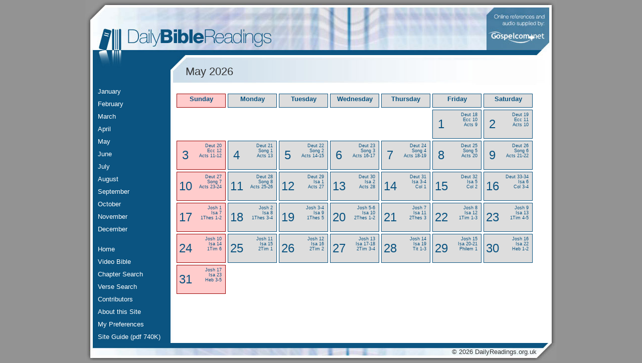

--- FILE ---
content_type: text/html
request_url: https://dailyreadings.org.uk/default.asp?act=monthdisplay&m=5
body_size: 25162
content:

<!DOCTYPE html PUBLIC "-//W3C//DTD XHTML 1.0 Strict//EN" "http://www.w3.org/TR/xhtml1/DTD/xhtml1-strict.dtd">
<html xmlns="http://www.w3.org/1999/xhtml">
<head>
<!-- Global site tag (gtag.js) - Google Analytics -->
<!--<script async src="https://www.googletagmanager.com/gtag/js?id=UA-307993-10"></script>
<script>
  window.dataLayer = window.dataLayer || [];
  function gtag(){dataLayer.push(arguments);}
  gtag('js', new Date());

  gtag('config', 'UA-307993-10');
</script> -->

<!-- Global site tag (gtag.js) - Google Analytics -->
<script async src="https://www.googletagmanager.com/gtag/js?id=G-7Y6C4CFWKP"></script>
<script>
  window.dataLayer = window.dataLayer || [];
  function gtag(){dataLayer.push(arguments);}
  gtag('js', new Date());

  gtag('config', 'G-7Y6C4CFWKP');
</script>

<title>Daily Bible Readings | Chapters for May</title>
<meta name="title" content="May  | Notes on Daily Bible Readings | Notes for every day of the Year | Daily Readings" />
<meta name="description" content="Notes on Daily Bible Readings | Chapters for May | Notes by Christadelphians for May" />
<meta name="keywords" content="chapters for May,year,month" />
<meta name="Subject" content="May  | Notes on Daily Bible Readings | Chapters for May | Notes by Christadelphians for May" />

<meta http-equiv="Content-Type" content="text/html; charset=utf-8" />
<meta name="author" content="Webmaster for Daily Readings" />
<meta name="developers" content="Peter Cresswell - bible_truth@thebiblesite.co.uk" />
<meta name="copyright" content="2026 - Peter Cresswell" />
<meta name="distribution" content="Global" />
<meta name="language" content="English" />
<meta name="Classification" content="Business" />
<meta name="rating" content="General" />
<meta name="resource-type" content="document" />
<meta name="submission" content="www.dailyreadings.org.uk" />
<meta name="google-site-verification" content="avl2m-50O1iTDXEUvgzFgcv_qwi2NwH6knlxiX3wCRw" />
<!-- May  | Notes on Daily Bible Readings | Notes for every day of the Year | chapters for May,year,month | bible readings, notes, daily bible comments,bible,daily,comments,notes,study,bible study,christadelphian -->
<link rel="shortcut icon" href="favicon.ico" />
<script src="https://www.google.com/recaptcha/api.js"></script>
<!--scriptaculous files -->
<script type="text/javascript" src="includes/prototype.js"></script>
<script type="text/javascript" src="includes/scriptaculous.js?load=effects,builder,dragdrop"></script>
<!-- lightbox files-->
<script type="text/javascript" src="includes/lightbox.js"></script>
<!-- font replacement files-->
<script type="text/javascript" src="includes/sifr.js"></script>
<script type="text/javascript" src="includes/sifr-addons.js"></script>
<!-- flash detection file-->
<script type="text/javascript" src="includes/flashdetect.js"></script>
<!-- calendar widget file -->
<script type="text/javascript" src="includes/calendarDateInput.js">/**  Date Input Calendar- By Jason Moon http://calendar.moonscript.com/dateinput.cfm **/</script>
<!--standard javascript functions -->
<script type="text/javascript" src="includes/javascript.js"></script>
<script type="text/javascript" src="/ckeditor/ckeditor.js"></script>
<script type="text/javascript" src="/ckeditor/ckfinder/ckfinder.js"></script>
<script type="text/javascript">
	CKFinder.SetupCKEditor( null, '/ckeditor/ckfinder/' );
</script>
<style type="text/css" media="screen">
<!--
@import url("styles.css");
-->
</style>
	<script type="text/javascript">
	<!--
	//
	function Comments()
	{
		var thisDay = new Date();
		var m = thisDay.getMonth() +1;
		var page = 'default.asp?act=notesdisplay' + String.fromCharCode(38) + 'm=' + m + String.fromCharCode(38) + 'd=' + thisDay.getDate();
		document.location= page;
	}
	//
	ch = new Array(66)

	
	//
	audiobooks = new Array(73)
	//
	
	audiobooks[1]='Gen.';
	audiobooks[2]='Exod.';
	audiobooks[3]='Lev.';
	audiobooks[4]='Num.';
	audiobooks[5]='Deut.';
	audiobooks[6]='Josh.';
	audiobooks[7]='Judg.';
	audiobooks[8]='Ruth.';
	audiobooks[9]='1sam.';
	audiobooks[10]='2sam.';
	audiobooks[11]='1kgs.';
	audiobooks[12]='2kgs.';
	audiobooks[13]='1chr.';
	audiobooks[14]='2chr.';
	audiobooks[15]='Ezra.';
	audiobooks[16]='Neh.';
	audiobooks[19]='Esth.';
	audiobooks[22]='Job.';
	audiobooks[23]='Ps.';
	audiobooks[24]='Prov.';
	audiobooks[25]='Eccl.';
	audiobooks[26]='Song.';
	audiobooks[29]='Isa.';
	audiobooks[30]='Jer.';
	audiobooks[31]='Lam.';
	audiobooks[33]='Ezek.';
	audiobooks[34]='Dan.';
	audiobooks[35]='Hos.';
	audiobooks[36]='Joel.';
	audiobooks[37]='Amos.';
	audiobooks[38]='Obad.';
	audiobooks[39]='Jonah.';
	audiobooks[40]='Mic.';
	audiobooks[41]='Nah.';
	audiobooks[42]='Hab.';
	audiobooks[43]='Zeph.';
	audiobooks[44]='Hag.';
	audiobooks[45]='Zech.';
	audiobooks[46]='Mal.';
	audiobooks[47]='Matt.';
	audiobooks[48]='Mark.';
	audiobooks[49]='Luke.';
	audiobooks[50]='John.';
	audiobooks[51]='Acts.';
	audiobooks[52]='Rom.';
	audiobooks[53]='1cor.';
	audiobooks[54]='2cor.';
	audiobooks[55]='Gal.';
	audiobooks[56]='Eph.';
	audiobooks[57]='Phil.';
	audiobooks[58]='Col.';
	audiobooks[59]='1Thess.';
	audiobooks[60]='2Thess.';
	audiobooks[61]='1Tim.';
	audiobooks[62]='2Tim.';
	audiobooks[63]='Titus.';
	audiobooks[64]='Phlm.';
	audiobooks[65]='Heb.';
	audiobooks[66]='Jas.';
	audiobooks[67]='1pet.';
	audiobooks[68]='2pet.';
	audiobooks[69]='1john.';
	audiobooks[70]='2john.';
	audiobooks[71]='3john.';
	audiobooks[72]='Jude.';
	audiobooks[73]='Rev.';
	//
	//
	function fillch()
	{
	ClearOptions(document.getElementById("chapter"));
	z = document.getElementById("book").value;
	document.cookie = "book=" + z;
	for(x=1; x<ch[z]+1; x++)
	{
	AddToOptionList(document.getElementById("chapter"), x, x);
	}

	}
	//
	function fillv()
	{
	ClearOptions(document.getElementById("verse"));
	b = document.getElementById("book").value;
	c = document.getElementById("chapter").value;
	document.cookie = "chapter=" + z;
	for(x=1; x<multiarray[b][c]+1; x++)
	{
	AddToOptionList(document.getElementById("verse"), x, x);
	}
	}
	//
	var showguide = function(z) {
		if(z==1)
		{
			window.open('http://www.dailyreadings.org.uk/Daily_Readings_Site_Guide.pdf','guidewin','width=1000,height=600,scrollbars=yes,resizable=yes,top=30,left=30');
		}
		else
		{
			window.open('http://www.dailyreadings.org.uk/Daily_Readings_Contributor_Guide.pdf','guidewin','width=1000,height=600,scrollbars=yes,resizable=yes,top=30,left=30');
		}
	}
	//
	var agora = function(c,m,d) {
		window.open('http://www.christadelphianbooks.org/agora/read_exh/' + c + '_' + m + d + '.html','agorawin','width=1000,height=700,scrollbars=yes,resizable=yes,top=30,left=30');
	}
	//
	var tiyb = function() {
		window.open('http://www.thisisyourbible.com','tiybwin','width=1000,height=700,scrollbars=yes,resizable=yes,top=30,left=30');
	}
	//
	var showaudio = function(a,b,c,ec) {
		var href = '';
		if(a==21)
		{
			href='http://www.biblegateway.com/audio/mclean/esv/';
		}
		if(a==4)
		{
			href='http://www.biblegateway.com/audio/mclean/niv/';
		}
		if(a==25)
		{
			href='http://www.biblegateway.com/audio/mclean/kjv/';
		}
		if(a==26)
		{
			href='http://www.biblegateway.com/audio/mcconachie/nasb/';
		}
		href = href + audiobooks[b] + c
		if(c != ec)
		{
			href = href + '-' + audiobooks[b] + ec
		}
		window.open(href,'audiowin','width=480,height=395,scrollbars=yes,resizable=yes,top=30,left=30');
	}
	//
	var showaudiofull = function(m,d) {
		window.open('http://bmedia.thebiblesite.co.uk/default.asp?m=' + m + '&d=' + d,'audiowin','width=850,height=700,scrollbars=no,resizable=no,top=30,left=30');
	}
	//
	var showpassage = function(v,p) {
		window.open('http://www.biblegateway.com/passage/?version=' + v + '&search=' + p,'passagewin','width=1000,height=700,scrollbars=yes,resizable=yes,top=30,left=30');
	}
	//
	var checktoday = function() {
		var localDate = new Date();
		var localDay = localDate.getDate();
		var localMonth = localDate.getMonth()+1
		if (document.getElementById("day_" + localMonth + "_" + localDay) != null)
		{
			document.getElementById("day_" + localMonth + "_" + localDay).setAttribute("class","day_number_today");
		}
	}
	//
	var snuma = function() {
		$('snuma').innerHTML = 'Searching...';
		$('snuma').style.backgroundColor = '#CCCCCC';
		$('snuma').style.color = '#666666';
		$('snuma').style.width = '70px';
	}
	//
	var b3a = function() {
		$('button3').value = 'Please Wait...';
		$('button3').style.backgroundColor = '#CCCCCC';
		$('button3').style.color = '#666666';
		//$('button3').style.width = '140px';
	}
	//
	-->
	</script>

</head>

<body id="body">
<div id="strongsholder" style="display:none" onclick="javascript:toggleme('strongsholder')">
	<div id="strongstext">
	</div>
	<div id="strongsholder2"></div>
</div>

<div id="loaderholder"><img src="library/ajaxloader.gif" alt="loading" /> loading...</div>
<form id="hideme" style="display:none;" action="#" method="post"><p><input type="hidden" id="dname" name="dname" value="" /></p></form>
    <div id="page" style="position:relative">
    <div id="videoholder" style="display:none;position:fixed;top:200px;width:400px;height:360px;background-color:#FFF;border:#000 solid 2px;padding:10px" onclick="javascript:toggleme('videoholder')"></div>
      <div id="top"><!--nothing--></div>
        <div id="holder">
            <div id="left">
                <div id="left_top"><!--Nothing--></div>
                <div id="left_nav">
                    
                  <a class="left_nav_item" href="default.asp?act=monthdisplay&amp;m=1">January</a>
                    
                  <a class="left_nav_item" href="default.asp?act=monthdisplay&amp;m=2">February</a>
                    
                  <a class="left_nav_item" href="default.asp?act=monthdisplay&amp;m=3">March</a>
                    
                  <a class="left_nav_item" href="default.asp?act=monthdisplay&amp;m=4">April</a>
                    
                  <a class="left_nav_item" href="default.asp?act=monthdisplay&amp;m=5">May</a>
                    
                  <a class="left_nav_item" href="default.asp?act=monthdisplay&amp;m=6">June</a>
                    
                  <a class="left_nav_item" href="default.asp?act=monthdisplay&amp;m=7">July</a>
                    
                  <a class="left_nav_item" href="default.asp?act=monthdisplay&amp;m=8">August</a>
                    
                  <a class="left_nav_item" href="default.asp?act=monthdisplay&amp;m=9">September</a>
                    
                  <a class="left_nav_item" href="default.asp?act=monthdisplay&amp;m=10">October</a>
                    
                  <a class="left_nav_item" href="default.asp?act=monthdisplay&amp;m=11">November</a>
                    
                  <a class="left_nav_item" href="default.asp?act=monthdisplay&amp;m=12">December</a>
                    
                    <p>&nbsp;</p>
                    
                        <a class="left_nav_item" href="default.asp?id=6">Home</a>
                    
                        <a class="left_nav_item" href="default.asp?id=14">Video Bible</a>
                    
                        <a class="left_nav_item" href="default.asp?id=8">Chapter Search</a>
                    
                        <a class="left_nav_item" href="default.asp?id=9">Verse Search</a>
                    
                        <a class="left_nav_item" href="default.asp?id=10">Contributors</a>
                    
                        <a class="left_nav_item" href="default.asp?id=11">About this Site</a>
                    
                        <a class="left_nav_item" href="default.asp?id=13">My Preferences</a>
                    
                    <a class="left_nav_item" href="javascript:showguide(1)">Site Guide (pdf 740K)</a>
              </div>
            </div>
          <div id="right">
            
                <a name="ptop"></a><div id="right_top">
                    <h1>May&nbsp;2026</h1></div>
                <div id="main">
                    
                    <p>&nbsp;</p>
                    
                    <div class="day_header_sun">Sunday</div>
                        
                    <div class="day_header">Monday</div>
                        
                    <div class="day_header">Tuesday</div>
                        
                    <div class="day_header">Wednesday</div>
                        
                    <div class="day_header">Thursday</div>
                        
                    <div class="day_header">Friday</div>
                        
                    <div class="day_header">Saturday</div>
                        
                                <div class="day_spacer"><!--nothing--></div>
                            
                                <div class="day_spacer"><!--nothing--></div>
                            
                                <div class="day_spacer"><!--nothing--></div>
                            
                                <div class="day_spacer"><!--nothing--></div>
                            
                                <div class="day_spacer"><!--nothing--></div>
                            
                  <a class="day_display" href="default.asp?act=notesdisplay&amp;displaytype=day&amp;m=5&amp;d=1">
                  <span id="day_5_1" class="day_number" style="padding:12px 0px 0px 8px;width:22px;">1</span>
                            <span class="portions">Deut 18<br />Ecc 10<br />Acts 9</span>
                  </a>
                  
                  <a class="day_display" href="default.asp?act=notesdisplay&amp;displaytype=day&amp;m=5&amp;d=2">
                  <span id="day_5_2" class="day_number" style="padding:12px 0px 0px 8px;width:22px;">2</span>
                            <span class="portions">Deut 19<br />Ecc 11<br />Acts 10</span>
                  </a>
                  
                  <a class="day_display_sun" href="default.asp?act=notesdisplay&amp;displaytype=day&amp;m=5&amp;d=3">
                  <span id="day_5_3" class="day_number" style="padding:12px 0px 0px 8px;width:22px;">3</span>
                            <span class="portions">Deut 20<br />Ecc 12<br />Acts 11-12</span>
                  </a>
                  
                  <a class="day_display" href="default.asp?act=notesdisplay&amp;displaytype=day&amp;m=5&amp;d=4">
                  <span id="day_5_4" class="day_number" style="padding:12px 0px 0px 8px;width:22px;">4</span>
                            <span class="portions">Deut 21<br />Song 1<br />Acts 13</span>
                  </a>
                  
                  <a class="day_display" href="default.asp?act=notesdisplay&amp;displaytype=day&amp;m=5&amp;d=5">
                  <span id="day_5_5" class="day_number" style="padding:12px 0px 0px 8px;width:22px;">5</span>
                            <span class="portions">Deut 22<br />Song 2<br />Acts 14-15</span>
                  </a>
                  
                  <a class="day_display" href="default.asp?act=notesdisplay&amp;displaytype=day&amp;m=5&amp;d=6">
                  <span id="day_5_6" class="day_number" style="padding:12px 0px 0px 8px;width:22px;">6</span>
                            <span class="portions">Deut 23<br />Song 3<br />Acts 16-17</span>
                  </a>
                  
                  <a class="day_display" href="default.asp?act=notesdisplay&amp;displaytype=day&amp;m=5&amp;d=7">
                  <span id="day_5_7" class="day_number" style="padding:12px 0px 0px 8px;width:22px;">7</span>
                            <span class="portions">Deut 24<br />Song 4<br />Acts 18-19</span>
                  </a>
                  
                  <a class="day_display" href="default.asp?act=notesdisplay&amp;displaytype=day&amp;m=5&amp;d=8">
                  <span id="day_5_8" class="day_number" style="padding:12px 0px 0px 8px;width:22px;">8</span>
                            <span class="portions">Deut 25<br />Song 5<br />Acts 20</span>
                  </a>
                  
                  <a class="day_display" href="default.asp?act=notesdisplay&amp;displaytype=day&amp;m=5&amp;d=9">
                  <span id="day_5_9" class="day_number" style="padding:12px 0px 0px 8px;width:22px;">9</span>
                            <span class="portions">Deut 26<br />Song 6<br />Acts 21-22</span>
                  </a>
                  
                  <a class="day_display_sun" href="default.asp?act=notesdisplay&amp;displaytype=day&amp;m=5&amp;d=10">
                  <span id="day_5_10" class="day_number" >10</span>
                            <span class="portions">Deut 27<br />Song 7<br />Acts 23-24</span>
                  </a>
                  
                  <a class="day_display" href="default.asp?act=notesdisplay&amp;displaytype=day&amp;m=5&amp;d=11">
                  <span id="day_5_11" class="day_number" >11</span>
                            <span class="portions">Deut 28<br />Song 8<br />Acts 25-26</span>
                  </a>
                  
                  <a class="day_display" href="default.asp?act=notesdisplay&amp;displaytype=day&amp;m=5&amp;d=12">
                  <span id="day_5_12" class="day_number" >12</span>
                            <span class="portions">Deut 29<br />Isa 1<br />Acts 27</span>
                  </a>
                  
                  <a class="day_display" href="default.asp?act=notesdisplay&amp;displaytype=day&amp;m=5&amp;d=13">
                  <span id="day_5_13" class="day_number" >13</span>
                            <span class="portions">Deut 30<br />Isa 2<br />Acts 28</span>
                  </a>
                  
                  <a class="day_display" href="default.asp?act=notesdisplay&amp;displaytype=day&amp;m=5&amp;d=14">
                  <span id="day_5_14" class="day_number" >14</span>
                            <span class="portions">Deut 31<br />Isa 3-4<br />Col 1</span>
                  </a>
                  
                  <a class="day_display" href="default.asp?act=notesdisplay&amp;displaytype=day&amp;m=5&amp;d=15">
                  <span id="day_5_15" class="day_number" >15</span>
                            <span class="portions">Deut 32<br />Isa 5<br />Col 2</span>
                  </a>
                  
                  <a class="day_display" href="default.asp?act=notesdisplay&amp;displaytype=day&amp;m=5&amp;d=16">
                  <span id="day_5_16" class="day_number" >16</span>
                            <span class="portions">Deut 33-34<br />Isa 6<br />Col 3-4</span>
                  </a>
                  
                  <a class="day_display_sun" href="default.asp?act=notesdisplay&amp;displaytype=day&amp;m=5&amp;d=17">
                  <span id="day_5_17" class="day_number" >17</span>
                            <span class="portions">Josh 1<br />Isa 7<br />1Thes 1-2</span>
                  </a>
                  
                  <a class="day_display" href="default.asp?act=notesdisplay&amp;displaytype=day&amp;m=5&amp;d=18">
                  <span id="day_5_18" class="day_number" >18</span>
                            <span class="portions">Josh 2<br />Isa 8<br />1Thes 3-4</span>
                  </a>
                  
                  <a class="day_display" href="default.asp?act=notesdisplay&amp;displaytype=day&amp;m=5&amp;d=19">
                  <span id="day_5_19" class="day_number" >19</span>
                            <span class="portions">Josh 3-4<br />Isa 9<br />1Thes 5</span>
                  </a>
                  
                  <a class="day_display" href="default.asp?act=notesdisplay&amp;displaytype=day&amp;m=5&amp;d=20">
                  <span id="day_5_20" class="day_number" >20</span>
                            <span class="portions">Josh 5-6<br />Isa 10<br />2Thes 1-2</span>
                  </a>
                  
                  <a class="day_display" href="default.asp?act=notesdisplay&amp;displaytype=day&amp;m=5&amp;d=21">
                  <span id="day_5_21" class="day_number" >21</span>
                            <span class="portions">Josh 7<br />Isa 11<br />2Thes 3</span>
                  </a>
                  
                  <a class="day_display" href="default.asp?act=notesdisplay&amp;displaytype=day&amp;m=5&amp;d=22">
                  <span id="day_5_22" class="day_number" >22</span>
                            <span class="portions">Josh 8<br />Isa 12<br />1Tim 1-3</span>
                  </a>
                  
                  <a class="day_display" href="default.asp?act=notesdisplay&amp;displaytype=day&amp;m=5&amp;d=23">
                  <span id="day_5_23" class="day_number" >23</span>
                            <span class="portions">Josh 9<br />Isa 13<br />1Tim 4-5</span>
                  </a>
                  
                  <a class="day_display_sun" href="default.asp?act=notesdisplay&amp;displaytype=day&amp;m=5&amp;d=24">
                  <span id="day_5_24" class="day_number" >24</span>
                            <span class="portions">Josh 10<br />Isa 14<br />1Tim 6</span>
                  </a>
                  
                  <a class="day_display" href="default.asp?act=notesdisplay&amp;displaytype=day&amp;m=5&amp;d=25">
                  <span id="day_5_25" class="day_number" >25</span>
                            <span class="portions">Josh 11<br />Isa 15<br />2Tim 1</span>
                  </a>
                  
                  <a class="day_display" href="default.asp?act=notesdisplay&amp;displaytype=day&amp;m=5&amp;d=26">
                  <span id="day_5_26" class="day_number" >26</span>
                            <span class="portions">Josh 12<br />Isa 16<br />2Tim 2</span>
                  </a>
                  
                  <a class="day_display" href="default.asp?act=notesdisplay&amp;displaytype=day&amp;m=5&amp;d=27">
                  <span id="day_5_27" class="day_number" >27</span>
                            <span class="portions">Josh 13<br />Isa 17-18<br />2Tim 3-4</span>
                  </a>
                  
                  <a class="day_display" href="default.asp?act=notesdisplay&amp;displaytype=day&amp;m=5&amp;d=28">
                  <span id="day_5_28" class="day_number" >28</span>
                            <span class="portions">Josh 14<br />Isa 19<br />Tit 1-3</span>
                  </a>
                  
                  <a class="day_display" href="default.asp?act=notesdisplay&amp;displaytype=day&amp;m=5&amp;d=29">
                  <span id="day_5_29" class="day_number" >29</span>
                            <span class="portions">Josh 15<br />Isa 20-21<br />Philem 1</span>
                  </a>
                  
                  <a class="day_display" href="default.asp?act=notesdisplay&amp;displaytype=day&amp;m=5&amp;d=30">
                  <span id="day_5_30" class="day_number" >30</span>
                            <span class="portions">Josh 16<br />Isa 22<br />Heb 1-2</span>
                  </a>
                  
                  <a class="day_display_sun" href="default.asp?act=notesdisplay&amp;displaytype=day&amp;m=5&amp;d=31">
                  <span id="day_5_31" class="day_number" >31</span>
                            <span class="portions">Josh 17<br />Isa 23<br />Heb 3-5</span>
                  </a>
                  
                    <script type="text/javascript">
                    <!--
                        checktoday();
                    //-->
                    </script>
    
            </div>
          </div>
      <p>&nbsp;</p>
          <div class="clear"><!--Clear--></div>
      </div>
        <div id="footer">
            <p>&copy;&nbsp;2026&nbsp;DailyReadings.org.uk</p>
      </div>
        <div class="clear"><!--Clear--></div>
    </div>
    <script type="text/javascript">
if(typeof sIFR == "function"){
    sIFR.replaceElement("h1", named({sFlashSrc: "includes/vagrounded.swf", sColor: "#333333", sWmode: "transparent" }));
    sIFR.replaceElement("h3", named({sFlashSrc: "includes/vagrounded.swf", sColor: "#333333", sWmode: "transparent"}));
};
</script>
<script>
 /*(function(i,s,o,g,r,a,m){i['GoogleAnalyticsObject']=r;i[r]=i[r]||function(){
 (i[r].q=i[r].q||[]).push(arguments)},i[r].l=1*new Date();a=s.createElement(o),
 m=s.getElementsByTagName(o)[0];a.async=1;a.src=g;m.parentNode.insertBefore(a,m)
 })(window,document,'script','//www.google-analytics.com/analytics.js','ga');

 ga('create', 'UA-307993-10', 'auto');
 ga('send', 'pageview');*/

</script>
<script type="text/javascript">
	var vwidth = document.documentElement.clientWidth;
	vwidth = (vwidth-400)/2;
	document.getElementById('videoholder').style.left = eval(vwidth)+'px';
</script>

</body>
</html>


--- FILE ---
content_type: text/css
request_url: https://dailyreadings.org.uk/styles.css
body_size: 17917
content:
/*//////////////////////////////////////////////////////////////////////////////////// page setup ///////////*/html,body,a:link,a:visited,a:hover,a:active,h1,h2,h3,h4,h5,p,ul,li,div,img,form,label,input,textarea,select {
	font-family: "Trebuchet MS", Tahoma, Verdana, Arial, Helvetica, sans-serif;
	font-size:small;
	color:#333333;
	margin:0;
	padding:0;
	border:0;
}
input,textarea,select {
	margin:0;
	padding:1px;
	border:1px solid #0A5380;
}
input[type="radio"],input[type="checkbox"],input[type="image"] {
	border:0;
}
a.button,input.button{
	display:block;
	float:left;
	font-family: "Trebuchet MS", Tahoma, Verdana, Arial, Helvetica, sans-serif;
	font-size:small;
	color:#333333;
	background-color:#dddddd;
	width:auto;
	text-decoration:none;
	margin:0;
	border:1px solid #0A5380;
	cursor:pointer;
}
input.button {
	height:24px;
	padding:0 1px 3px 1px;
}
a.button {
	height:20px;
	padding:2px 6px 0 6px;
}
html, body {
	width:100%;
	background-color:#939393;
}
#loaderholder {
	display:none;
	position:absolute;
	right:20px;
	top:20px;
}
#msgholder {
	position:absolute;
	z-index:997;
	display:block;
	width:100%;
	height:100%;
	top:0;
	left:0;
}
#msgholder2 {
	position:absolute;
	z-index:998;
	display:block;
	width:100%;
	height:100%;
	background-color:#000000;
	filter: alpha(opacity=50);
	opacity: .5;
	top:0;
	left:0;
}
.msg {
	position:absolute;
	z-index:999;
	display:block;
	width:100%;
	height:100%;
}
.msg p {
	display:block;
	width:400px;
	margin:150px auto 0 auto;
	border:1px solid #330000;
	background-color:#003567;
	padding:5px;
	color:#ffffff;
	font-weight:bold;
	text-align:center;
}
.msg input#msgok {
	display:block;
	padding:2px 20px;
	margin:0 auto;
	cursor:pointer;
}
.msg a:link, .msg a:visited, .msg a:hover {
	padding:2px 20px;
	background-color:#F0F0F0;
	text-decoration:none;
}
.clear {
	clear:both;
	width:0;
	height:0;
}
ul {
	list-style-position:inside;
}
/*//////////////////////////////////////////////////////////////////////////////////// page styles ///////////*/
h1 {
	font-size:22px;
	font-weight:normal;
}
.h2{
	font-size:16px;
	font-weight:bold;
	color:#B31313;
}
hr.dashedhr {
	border:0;
	height:0;
	border-bottom:1px #4c4b4b dashed;
	background-color:#ffffff;
}
#page {
	display:block;
	width:940px;
	margin:0 auto;
}
#top {
	display:block;
	width:940px;
	height:120px;
	background:url(library/dailyreadings_top.jpg) bottom no-repeat;
}
#holder {
	display:block;
	width:940px;
	background:url(library/dailyreadings_content.jpg) repeat-y;
}
#left {
	display:block;
	float:left;
	width:180px;
	background:url(library/dailyreadings_menu.jpg) repeat-y;
}	
#right {
	display:block;
	float:left;
	width:760px;
}
#left_top {
	display:block;
	width:180px;
	height:50px;
	background:url(library/dailyreadings_title_left.jpg) top no-repeat;
}
#left_nav {
	display:block;
	width:170px;
	padding:0 5px;
}
a.left_nav_item:link, a.left_nav_item:visited {
	display:block;
	width:130px;
	padding:5px;
	margin:0px 15px;
	color:#FFFFFF;
	text-decoration:none;
}
a.left_nav_item:hover {
	color:#333333;
	background-color:#CBDBEA;
}


#strongsholder {
	position:fixed;
	z-index:997;
	display:block;
	width:100%;
	height:100%;
	top:0;
	left:0;
}
#strongsholder2 {
	position:fixed;
	z-index:998;
	display:block;
	width:100%;
	height:100%;
	background-color:#003567;
	filter: alpha(opacity=50);
	opacity: .5;
	top:0;
	left:0;
}
#strongstext {
	position:fixed;
	z-index:999;
	display:block;
	width:100%;
	height:100%;
}
/*#strongstext p {
	display:block;
	width:400px;
	margin:100px auto 0 auto;
	border:1px solid #330000;
	background-color:#cc0000;
	padding:5px;
	color:#ffffff;
	font-weight:bold;
	text-align:center;
}*/
.xstrongs {
	display:block;
	width:600px;
	margin:100px auto 0 auto;
	border:1px solid #003567;
	background-color:#ffffff;
	padding:15px;
	color:#0C5582;
	height:400px;
	overflow-y:scroll;
}
#right_top {
	display:block;
	width:740px;
	height:50px;
	background:url(library/dailyreadings_title_right.jpg) top no-repeat;
	padding:0px 0px 0px 20px;
}
#right_top h1{
	padding-top:10px;
}
#main {
	display:block;
	width:740px;
	padding:0px 20px 5px 0px;
}
#options {
	display:block;
	width:740px;
	padding:2px 0px;
	border-bottom:1px solid #333333;
	border-top:1px solid #333333;
}
#layouts {
	display:block;
	float:left;
	width:240px;
	padding:0px 0px 2px 0px;
	font-size:small;
	color:#0A5380;
	font-weight:bold;
}
#versions {
	display:block;
	float:left;
	width:440px;
	padding:0px 0px 2px 0px;
	margin-left:40px;
	font-size:small;
	color:#0A5380;
	font-weight:bold;
}
.opt_button {
	display:block;
	float:left;
	width:40px;
	height:30px;
}
a.jump_link:link, a.jump_link:visited {
	display:block;
	width:58px;
	height:12px;
	margin-bottom:1px;
	font-size:8px;
	padding:0px;
	border:1px solid #0C5582;
	background-color:#B6CAE3;
	text-decoration:none;
	text-align:center;
}
a.jump_link:hover {
	background-color:#003567;
	color:#ffffff;
}
a.strongs_button_on:link, a.strongs_button_on:visited {
	display:block;
	margin:5px auto;
	width:64px;
	padding:2px;
	font-size:10px;
	background-color:#B6CAE3;
	text-decoration:none;
	border:1px solid #003567;
	text-align:center;
}
a.strongs_button_off:link, a.strongs_button_off:visited {
	display:block;
	margin:5px auto;
	width:64px;
	padding:2px;
	font-size:10px;
	background-color:#DDDDDD;
	text-decoration:none;
	border:1px solid #0C5582;
	text-align:center;
}
a.strongs_button_on:hover, a.strongs_button_off:hover {
	background-color:#003567;
	color:#ffffff;
}
a.snum:link, a.snum:visited {
	display:block;
	width:34px;
	padding:1px;
	font-size:10px;
	background-color:#DDDDDD;
	text-decoration:none;
	text-align:center;
	border:1px solid #0C5582;
	font-weight:bold;
}
a.snum:hover {
	background-color:#003567;
	color:#ffffff;
}
#audio {
	display:block;
	width:740px;
	padding:0px;
	background-color:#dddddd;
	margin-top:5px;
}
#audio_header {
	display:block;
	float:left;
	width:50px;
	padding:5px;
	text-align:center;
	font-weight:bold;
}
#audio_full {
	display:block;
	float:left;
	width:180px;
	height:50px;
	font-weight:normal;
	font-size:11px;
	padding:10px;
	border:1px dotted #013567;
	background-color:#B6CAE3;
}
#audio_right {
	display:block;
	float:left;
	width:470px;
}
#gospelcom_audio {
	display:block;
	float:right;
	width:100px;
	padding-right:5px;
	height:70px;
	background:url(library/audio_gospelcom.png) no-repeat;
}
#audio_rest {
	display:block;
	float:right;
}
.audio_chapter {
	display:block;
	float:right;
	height:16px;
	padding:2px 5px 0px 5px;
	text-align:right;
	font-weight:bold;
	color:#0A5380;
}
a.audio_version:link, a.audio_version:visited {
	display:block;
	float:right;
	height:18px;
	text-align:right;
	padding:0px 2px 0px 18px;
	text-decoration:none;
	border:1px solid #013567;
	margin:0px 0px 3px 10px;
	background:url(library/audio_bg.jpg) left no-repeat #FFFFFF;	
	cursor:pointer;
}
/*a.audio_version:hover {
	opacity:.5;
	filter:alpha(opacity=50);
}*/
a.audio_version:hover {
	color:#FFFFFF;
	background:url(library/audio_bg_selected.jpg) left no-repeat;
}
#calc1 {
	margin:5px 0px;
	padding:2px 0px;
	background-color:#003567;
	color:#FFFFFF;
	text-align:center;
}
#progress_outer {
	display:block;
	margin:5px auto;
	width:600px;
	height:5px;
	border:1px solid #FFFFFF;
}
#progress_inner {
	display:block;
	height:5px;
	background-color:#FFFFFF;
	width:1px;
}
.readings_header {
	display:block;
	width:736px;
	padding:2px;
	border-bottom:5px solid #0C5582;
	border-top:5px solid #0C5582;
	background-color:#B6CAE3;
	margin:5px 0px;
}
.readings_header h2 {
	color:#0C5582;	
}
.btt {
	display:block;
	float:right;
	text-align:center;
	width:40px;
}
.versions_list {
	display:block;
	float:right;
	text-align:right;
	color:#0C5582;
}
.contrib {
	display:block;
	float:right;
	width:70px;
}
.contrib a:link, .contrib a:visited {
	display:block;
	height:12px;
	padding:0px 5px 2px 5px;
	margin:1px 0px 0px 10px;
	text-decoration:none;
	border:1px solid #003567;
	background-color:#dddddd;
	color:#0C5582;
	font-size:10px;
}
.contrib a:hover {	
	background-color:#003567;
	color:#ffffff;
}
.month3 {
	display:block;
	width:740px;
}
.month1 {
	display:block;
	float:left;
	width:240px;
}
.mheading {
	display:block;
	width:228px;
	padding:5px;
	margin:5px 1px 2px 1px;
	background-color:#003567;
	color:#ffffff;
}
.rdiv {
	display:block;
	float:left;
	width:10px;
}
.day1 {
	display:block;
	float:left;
	width:11px;
	height:12px;
	margin:1px;
	padding:0px;
	text-align:center;
	background-color:#dddddd;
	border:1px solid #003567;
	font-weight:bold;
	font-size:8px;
}
a.reading1:link, a.reading1:visited {
	display:block;
	float:left;
	width:71px;
	height:12px;
	padding:0px;
	margin:1px;
	text-align:right;
	background-color:#B6CAE3;
	color:#0C5582;
	border:1px solid #003567;
	font-weight:bold;
	font-size:8px;
	text-decoration:none;
}
a.reading1:hover {
	background-color:#003567;
	color:#ffffff;
}
.note {
	border-bottom:1px solid #333333;	
}
.note_head {
	background-color:#B6CAE3;
	border-bottom:1px solid #333333;	
}
.user {
	font-size:10px;
	margin-top:5px;
}
.user a:link, .user a:visited {
	font-size:10px;
	text-decoration:none;
}
.user a:hover {
	text-decoration:underline;
}
.strongs {
	display:inline;
	font-weight:bold;
	font-size:10px;
	color:#0C5582;
	cursor:pointer;
}
.strongs:hover {
	color:#006600;
}
.kjv_text {
	display:block;
	width:734px;
	padding:2px;
	margin-bottom:5px;
	background-color:#dddddd;
	border:1px solid #0C5582;
}
.kjv_comments {
	display:none;
	width:728px;
	padding:2px;
	margin-bottom:2px;
	background-color:#dbfdff;
	border:1px solid #0C5582;
}
.kjv_comments2 {
	display:none;
	width:728px;
	padding:2px;
	background-color:#cccccc;
	border:1px solid #333333;
}

.day_header {
	display:block;
	float:left;
	width:92px;
	height:22px;
	margin:2px;
	padding:2px;
	text-align:center;
	font-weight:bold;
	color:#0A5380;
	background-color:#DDDDDD;
	border:1px solid #0A5380;
}
.day_header_sun {
	display:block;
	float:left;
	width:92px;
	height:22px;
	margin:2px;
	padding:2px;
	text-align:center;
	font-weight:bold;
	color:#0A5380;
	background-color:#FFCCCC;
	border:1px solid #990000;
}
.day_spacer {
	display:block;
	float:left;
	width:92px;
	height:52px;
	margin:2px;
	padding:2px;
	text-align:center;
	font-weight:bold;
	color:#0A5380;
	background-color:#FFFFFF;
	border:1px solid #FFFFFF;
}
a.day_display:link, a.day_display:visited {
	display:block;
	float:left;
	width:92px;
	height:52px;
	margin:2px;
	padding:2px;
	text-decoration:none;
	color:#0A5380;
	background-color:#DDDDDD;
	border:1px solid #0A5380;
}
a.day_display:hover {
	color:#FFFFFF;
	background-color:#0A5380;	
}
a.day_display_sun:link, a.day_display_sun:visited {
	display:block;
	float:left;
	width:92px;
	height:52px;
	margin:2px;
	padding:2px;
	text-decoration:none;
	color:#0A5380;
	background-color:#FFCCCC;
	border:1px solid #990000;
}
a.day_display_sun:hover {
	color:#FFFFFF;
	background-color:#990000;	
}
.day_number {
	display:block;
	float:left;
	height:40px;
	width:28px;
	padding:12px 0px 0px 2px;
	font-size:24px;
}
.day_number_today {
	display:block;
	float:left;
	height:40px;
	width:28px;
	padding:12px 0px 0px 2px;
	font-size:24px;
	background-color:#0A5380;
	color:#FFFFFF;
}
.portions {
	display:block;
	float:left;
	width:57px;
	font-size:9px;
	padding:2px 5px 0px 0px;
	text-align:right;
}
.nc {
	display:block;
	float:left;
	width:280px;
	margin-left:20px;
	padding:10px;
	border:1px solid #0A5380;
	background-color:#DDDDDD;
	color:#0A5380;
	font-size:14px;
	font-weight:bold;
	text-align:center;
}
a#today:link, a#today:visited {
	display:block;
	float:left;
	width:280px;
	padding:10px;
	border:1px solid #0A5380;
	background-color:#DDDDDD;
	color:#0A5380;
	font-size:14px;
	text-decoration:none;
}
a#today:hover {
	color:#FFFFFF;
	background-color:#0A5380;		
}
#login_form label {
	display:block;
	float:left;
	width:100px;
	padding-top:4px;
}
#login_form p {
	margin-bottom:4px;
}
#pw_reminder label {
	display:block;
	float:left;
	width:100px;
	padding-top:4px;
}
#pw_reminder p {
	margin-bottom:4px;
}
#mlist_form label {
	display:block;
	float:left;
	width:100px;
	padding-top:4px;
}
#mlist_form p {
	margin-bottom:4px;
}
#persdet label {
	display:block;
	float:left;
	width:100px;
	padding-top:4px;
}
#persdet p {
	margin-bottom:4px;
}
#mlist_form2 label {
	display:block;
	float:left;
	width:100px;
	padding-top:4px;
}
#mlist_form2 p {
	margin-bottom:4px;
}
#chapter_form label {
	display:block;
	float:left;
	width:100px;
	padding-top:4px;
}
#chapter_form p {
	margin-bottom:4px;
}
#appl_form label {
	display:block;
	float:left;
	width:140px;
	padding-top:4px;
}
#appl_form p {
	margin-bottom:4px;
}
#contact_form label {
	display:block;
	float:left;
	width:100px;
	padding-top:4px;
}
#contact_form p {
	margin-bottom:4px;
}
#epref_form label {
	display:block;
	float:left;
	width:100px;
	padding-top:4px;
}


.bref {
	display:inline;
	position:relative;
	top 0px;
	left 0px;
}
.popup {
	display:none;
	position:absolute;
	bottom:20px;
	left:-120px;
	width:340px;
	padding:0px 10px 5px 10px;
	border:1px dashed #0C5582;
	background-color:#FFFFFF;
}
.popup table{
	font-size:9px;
}

#footer {
	display:block;
	width:860px;
	height:20px;
	padding:10px 40px;
	background:url(library/dailyreadings_footer.jpg) top no-repeat;
	text-align:right;
	font-size:10px;
}

a.ymonth_header:link, a.ymonth_header:visited {
	display:block;
	border:#0C5582 1px solid;
	margin:3px;
	padding:5px;
	text-decoration:none;
	color:#0C5582;
	font-size:14px;
	font-weight:bold;
}
a.ymonth_header:hover {
	color:#FFF;
	background-color:#0C5582;
}

.ymonth {
	display:block;
	border:#999 1px solid;
	background-color:#ddd;
	margin:3px;
	padding:10px;
}
a.yday:link, a.yday:visited {
	display:block;
	float:left;
	width:30px;
	height:18px;
	text-align:center;
	color:#0C5582;
	background-color:#FFF;
	margin:0px 10px 5px 0px;
	padding-top:2px;
	border:#0C5582 1px solid;
	text-decoration:none;
}
a.yday:hover {	
	color:#FFF;
	background-color:#0C5582;
}


/*//////////////////////////////////////////////////////////////////////////////////// glossary styles ///////////*/
a.gloss {
	text-decoration:none;
	border-bottom:dotted 1px #000000;
}
.alphabet {
	 list-style-position:outside;
}
.alphabet li {
	list-style-type:none;
	display:block;
	float:left;
	width:21px;
	text-align:center;
	line-height:30px;
}
.ab_on {
	padding:1px 3px;
	border:1px solid #4187B8;
	background-color:#5AB68D;
	color:#ffffff;
	font-weight:bold;
}
a.ab_off:link,a.ab_off:visited {
	text-decoration:none;
	padding:1px 3px;
	border:1px solid #4187B8;
	background-color:#ffffff;
	font-weight:bold;
}
a.ab_off:hover {
	background-color:#5AB68D;
	color:#ffffff;
}
/*//////////////////////////////////////////////////////////////////////////////////// xstandard styles //////*/
.black {
	color:#000000;
}
.grey {
	color:#666666;
}
.red {
	color:#990000;
}
.blue {
	color:#000099;
}
.green {
	color:#009900;
}
.smaller {
	font-size:x-small;
}
/*//////////////////////////////////////////////////////////////////////////////////// lightbox styles //////*/
#lightbox{
	position: absolute;
	left: 0;
	width: 100%;
	z-index: 100;
	text-align: center;
	line-height: 0;
	}

#lightbox a img{ border: none; }

#outerImageContainer{
	position: relative;
	background-color: #fff;
	width: 250px;
	height: 250px;
	margin: 0 auto;
	}

#imageContainer{
	padding: 10px;
	}

#loading{
	position: absolute;
	top: 40%;
	left: 0%;
	height: 25%;
	width: 100%;
	text-align: center;
	line-height: 0;
	}
#hoverNav{
	position: absolute;
	top: 0;
	left: 0;
	height: 100%;
	width: 100%;
	z-index: 10;
	}
#imageContainer>#hoverNav{ left: 0;}
#hoverNav a{ outline: none;}

#prevLink, #nextLink{
	width: 49%;
	height: 100%;
	background: transparent url(../images/blank.gif) no-repeat; /* Trick IE into showing hover */
	display: block;
	}
#prevLink { left: 0; float: left;}
#nextLink { right: 0; float: right;}
#prevLink:hover, #prevLink:visited:hover { background: url(library/prevlabel.gif) left 15% no-repeat; }
#nextLink:hover, #nextLink:visited:hover { background: url(library/nextlabel.gif) right 15% no-repeat; }


#imageDataContainer{
	font: 10px Verdana, Helvetica, sans-serif;
	background-color: #fff;
	margin: 0 auto;
	line-height: 1.4em;
	overflow: auto;
	width: 100%	
	}

#imageData{	padding:0 10px; color: #666; }
#imageData #imageDetails{ width: 70%; float: left; text-align: left; }	
#imageData #caption{ font-weight: bold;	}
#imageData #numberDisplay{ display: block; clear: left; padding-bottom: 1.0em;	}			
#imageData #bottomNavClose{ width: 66px; float: right;  padding-bottom: 0.7em;	}	
		
#overlay{
	position: absolute;
	top: 0;
	left: 0;
	z-index: 90;
	width: 100%;
	height: 500px;
	background-color: #000;
}
/*//////////////////////////////////////////////////////////////////////////////////// font replacement styles //////*/
.sIFR-flash {
	visibility: visible !important;
	margin: 0;
}
.sIFR-replaced {
	visibility: visible !important;
}
span.sIFR-alternate {
	position: absolute;
	left: 0;
	top: 0;
	width: 0;
	height: 0;
	display: block;
	overflow: hidden;
}
.sIFR-flash + div[adblocktab=true] {
	display: none !important;
}
.sIFR-flash H1 {
	visibility:hidden;
}